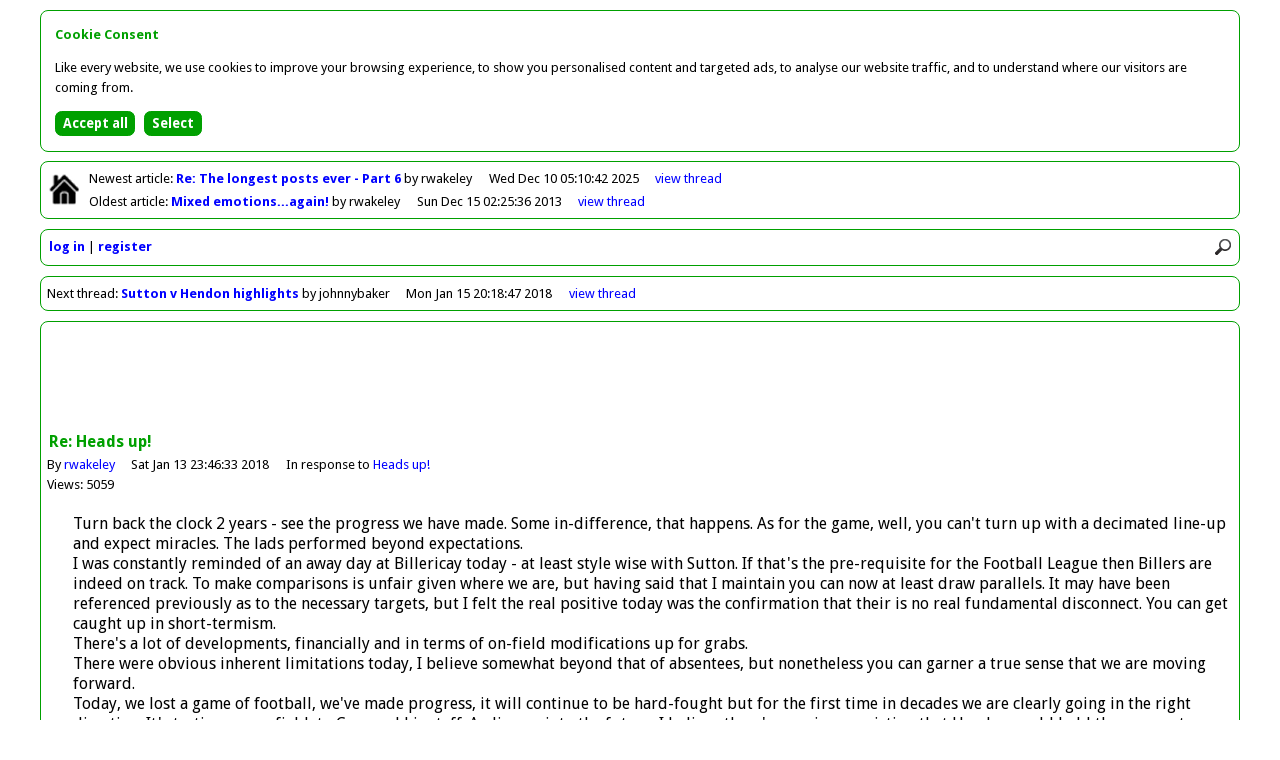

--- FILE ---
content_type: text/html
request_url: http://forum.hendonfc.net/article/42235
body_size: 3288
content:
<!DOCTYPE html>
<html id="home" lang="en">
<head>
<meta charset="utf-8" />
<title>Greensnet - Forum</title>

<base href="http://forum.hendonfc.net/" />

<link rel="icon" href="favicon.ico" type="image/x-icon" />

<link href="//fonts.googleapis.com/css?family=Droid+Sans:400,700" rel="stylesheet" type="text/css" />

<link href="colors.css?201504062145" rel="stylesheet" type="text/css" />
<link href="structure.css?201504062145" rel="stylesheet" type="text/css" />

<meta name="viewport" content="width=device-width, initial-scale=1.0">

<meta property="og:title" content="Re: Heads up! by rwakeley" />
<meta property="og:type" content="article" />
<meta property="og:image" content="http://forum.hendonfc.net/facebook.png" />
<meta property="og:url" content="http://forum.hendonfc.net/article/42235" />
<meta property="og:site_name" content="Greensnet - Forum" />
<meta property="og:description" content="Turn back the clock 2 years - see the progress we have made.  Some in-difference, that happens. As for the game, well, you can't turn up with a decimated line-up and expect miracles.  The lads performed beyond expectations.  
I was constantly reminded of an away day at Billericay today - at least s.." />

<script async src="//pagead2.googlesyndication.com/pagead/js/adsbygoogle.js"></script>
<script>(adsbygoogle = window.adsbygoogle || []).requestNonPersonalizedAds=1;</script>
<script src="scripts/forum.min.js?201504062145" type="text/javascript"></script>

<noscript>

<style type="text/css">
.script {
	display:none;
}
</style>

</noscript>

</head>

<body>

<div id="container">

<div class="bordered" id="newestOldest">

<p class="home"><a href=""><img class="home" src="graphics/lightHome.png" alt="Return to front page" title="Return to front page" /></a></p>

<p id="newest">Newest<span class="min769"> article</span>: <a class="subject guest" href="article/43773">Re: The longest posts ever - Part 6
</a> by rwakeley<span class="date"><span class="max768">10/12/2025 05:10</span><span class="min769">Wed Dec 10 05:10:42 2025</span></span><span class="controls"><a href="thread/22418">view<span class="min769">&nbsp;thread</span></a></span></p>
<p id="oldest">Oldest<span class="min769"> article</span>: <a class="subject guest" href="article/38711">Mixed emotions...again!
</a> by rwakeley<span class="date"><span class="max768">15/12/2013 02:25</span><span class="min769">Sun Dec 15 02:25:36 2013</span></span><span class="controls"><a href="thread/21092">view<span class="min769">&nbsp;thread</span></a></span></p>

</div>

<div class="bordered" id="controls">

<div><img src="graphics/lightMenu.png" onclick="toggleMenu()" alt="Menu" title="Menu" /><img src="graphics/lightSearch.png" onclick="showSearch()" alt="Search" title="Search" /></div>

<div id="search"><form action="search" method="post"><input type="hidden" name="button" value="Search" /><input class="rounded" id="q" name="q" placeholder="Search forum" type="search" onblur="document.getElementById('search').style.display='none'" /></form></div>

<div id="clearer"></div>

<ul id="menu">
<li><a href="login">log in</a></li>
<li><a href="register">register</a></li>
</ul>

</div>

<div class="bordered" id="nextThread">

<p>Next<span class="min769"> thread</span>: <a class="subject guest" href="article/42244">Sutton v Hendon highlights</a> by johnnybaker<span class="date"><span class="max768">15/1/2018 20:18</span><span class="min769">Mon Jan 15 20:18:47 2018</span></span><span class="controls"><a href="thread/21953">view<span class="min769">&nbsp;thread</span></a></span></p>

</div>
<div class="bordered" id="article">

<div id="horizAdContainer">

<div id="horizAd">

<script type="text/javascript"><!--
loadAd("horizAd");
//--></script>

</div>

</div>

<div class="article">

<p class="title">Re: Heads up!</p>
<p class="author">By <a href="user/rwakeley">rwakeley</a><span class="date"><span class="max768">13/1/2018 23:46</span><span class="min769">Sat Jan 13 23:46:33 2018</span></span><span class="parent">In response to <a href="article/42234">Heads up!</a></span></p>
<p class="views">Views: 5059</p>
<p class="article">Turn back the clock 2 years - see the progress we have made.  Some in-difference, that happens. As for the game, well, you can't turn up with a decimated line-up and expect miracles.  The lads performed beyond expectations.  <br />I was constantly reminded of an away day at Billericay today - at least style wise with Sutton.  If that's the pre-requisite for the Football League then Billers are indeed on track.  To make comparisons is unfair given where we are, but having said that I maintain you can now at least draw parallels.  It may have been referenced previously as to the necessary targets, but I felt the real positive today was the confirmation that their is no real fundamental disconnect.  You can get caught up in short-termism.<br />There's a lot of developments, financially and in terms of on-field modifications up for grabs.  <br />There were obvious inherent limitations today, I believe somewhat beyond that of absentees, but nonetheless you can garner a true sense that we are moving forward.<br />Today, we lost a game of football, we've made progress, it will continue to be hard-fought but for the first time in decades we are clearly going in the right direction.  It's testimony, on field, to Gary and his staff.  A glimpse into the future.  I believe there's growing conviction that Hendon could hold there own at a higher level.  This would have somewhat been questioned at the last play-off participation.  We are gaining underlying strength.<br />That, I believe is a perception that will continue to consolidate.<br />Keep going - starting with the next outing.</p>

<p class="controls"><a href="reply/42235">reply<span class="min769">&nbsp;to&nbsp;this&nbsp;article</span></a> | <a href=""><span class="min769">return&nbsp;to&nbsp;the&nbsp;</span>front&nbsp;page</a></p>


</div>

<p class="nextArticle">Next article in this thread: <a href="article/42236">Re: Heads up!</a> by StAlbansDon<span class="date"><span class="max768">14/1/2018 00:10</span><span class="min769">Sun Jan 14 00:10:06 2018</span></span></p>

<ul class="listing" id="thread21952">
<li id="article42234"><a href="toggle/21952" onclick="return toggleThread(21952)"><img class="toggle" id="toggle21952" src="graphics/minus.png" alt="Collapse thread" title="Collapse thread" /></a><span><a class="subject guest" href="article/42234" id="expLink21952">Heads up!</a><a class="subject guest" href="thread/21952" id="colLink21952" style="display:none">Heads up!</a> by <span>Mike Cox</span><span class="date"><span class="max768">13/1/2018 17:04</span><span class="min769">Sat Jan 13 17:04:53 2018</span></span></span><span class="controls"><span id="view21952"><a href="thread/21952"><span class="min769">view&nbsp;</span>thread</a></span></span></li>
<li id="article42238"><span style="padding-left:20px"><a class="subject guest" href="article/42238">Re: Heads up!</a> by <span>richhend</span><span class="date"><span class="max768">14/1/2018 11:19</span><span class="min769">Sun Jan 14 11:19:33 2018</span></span></span></li>
<li id="article42235"><span style="padding-left:20px"><span class="current">Re: Heads up!</span> by <span>rwakeley</span><span class="date"><span class="max768">13/1/2018 23:46</span><span class="min769">Sat Jan 13 23:46:33 2018</span></span></span></li>
<li id="article42236"><span style="padding-left:40px"><a class="subject guest" href="article/42236">Re: Heads up!</a> by <span>StAlbansDon</span><span class="date"><span class="max768">14/1/2018 00:10</span><span class="min769">Sun Jan 14 00:10:06 2018</span></span></span></li>
<li id="article42237"><span style="padding-left:60px"><a class="subject guest" href="article/42237">Re: Heads up!</a> by <span>SteveHFC</span><span class="date"><span class="max768">14/1/2018 10:34</span><span class="min769">Sun Jan 14 10:34:59 2018</span></span></span></li>
<li id="article42239"><span style="padding-left:80px"><a class="subject guest" href="article/42239">Re: Heads up!</a> by <span>Amber SUFC</span><span class="date"><span class="max768">14/1/2018 14:26</span><span class="min769">Sun Jan 14 14:26:56 2018</span></span></span></li>
<li id="article42240"><span style="padding-left:100px"><a class="subject guest" href="article/42240">Re: Heads up!</a> by <span>Deadman</span><span class="date"><span class="max768">15/1/2018 09:22</span><span class="min769">Mon Jan 15 09:22:33 2018</span></span></span></li>
<li id="article42241"><span style="padding-left:120px"><a class="subject guest" href="article/42241">Re: Heads up!</a> by <span>John Rogers</span><span class="date"><span class="max768">15/1/2018 11:41</span><span class="min769">Mon Jan 15 11:41:11 2018</span></span></span></li>
<li id="article42242"><span style="padding-left:140px"><a class="subject guest" href="article/42242">Re: Heads up!</a> by <span>GRTourist</span><span class="date"><span class="max768">15/1/2018 18:40</span><span class="min769">Mon Jan 15 18:40:09 2018</span></span></span></li>
<li id="article42243"><span style="padding-left:160px"><a class="subject guest" href="article/42243">Re: Heads up!</a> by <span>Mike Cox</span><span class="date"><span class="max768">15/1/2018 20:07</span><span class="min769">Mon Jan 15 20:07:07 2018</span></span></span></li>
<li class="summary" style="display:none;padding-left:20px" id="summary21952">10 articles by 9 users; views: 50485; latest: <a class="subject guest" href="thread/21952#article42243">Re: Heads up!</a> by <span>Mike Cox</span><span class="date"><span class="max768">15/1/2018 20:07</span><span class="min769">Mon Jan 15 20:07:07 2018</span></span></li>
</ul>

<script type="text/javascript"><!--
lastArticleNo=42243;
threadNo=21952;
initialiseCheckForNewArticles();
// --></script>

</div>

<div class="bordered" id="previousThread">

<p>Previous<span class="min769"> thread</span>: <a class="subject guest" href="article/42221">So who's going to Sutton on Saturday??</a> by jimsredwhiteandgreen<span class="date"><span class="max768">10/1/2018 13:25</span><span class="min769">Wed Jan 10 13:25:21 2018</span></span><span class="controls"><a href="thread/21951">view<span class="min769">&nbsp;thread</span></a></span></p>

</div>

<div class="bordered" id="footer">

<p><span class="min769">This forum is provided by </span><a href="http://forums.footballwebpages.co.uk">Forums.Football Web Pages.co.uk</a><span class="min481" id="links"><a href="contact">contact</a> | <a href="pricing">pricing</a> | <a href="privacy">privacy</a> | <a href="refunds">refunds</a></span></p>

</div>

</div>

<script src="scripts/cookie-consent.min.js"></script>
<script>
showCookieConsent();
</script>

<script type="text/javascript"><!--
collapsed=false;
forumDark=false;
newestArticleNo=43773;
newestArticleRead=false;
oldestArticleNo=38711;
oldestArticleRead=false;
originalUrl="article%2F42235";
// --></script>

</body>
</html>


--- FILE ---
content_type: text/html; charset=utf-8
request_url: https://www.google.com/recaptcha/api2/aframe
body_size: 270
content:
<!DOCTYPE HTML><html><head><meta http-equiv="content-type" content="text/html; charset=UTF-8"></head><body><script nonce="Xd_HTvvZ5U60LdYRz-H3YQ">/** Anti-fraud and anti-abuse applications only. See google.com/recaptcha */ try{var clients={'sodar':'https://pagead2.googlesyndication.com/pagead/sodar?'};window.addEventListener("message",function(a){try{if(a.source===window.parent){var b=JSON.parse(a.data);var c=clients[b['id']];if(c){var d=document.createElement('img');d.src=c+b['params']+'&rc='+(localStorage.getItem("rc::a")?sessionStorage.getItem("rc::b"):"");window.document.body.appendChild(d);sessionStorage.setItem("rc::e",parseInt(sessionStorage.getItem("rc::e")||0)+1);localStorage.setItem("rc::h",'1768749566820');}}}catch(b){}});window.parent.postMessage("_grecaptcha_ready", "*");}catch(b){}</script></body></html>